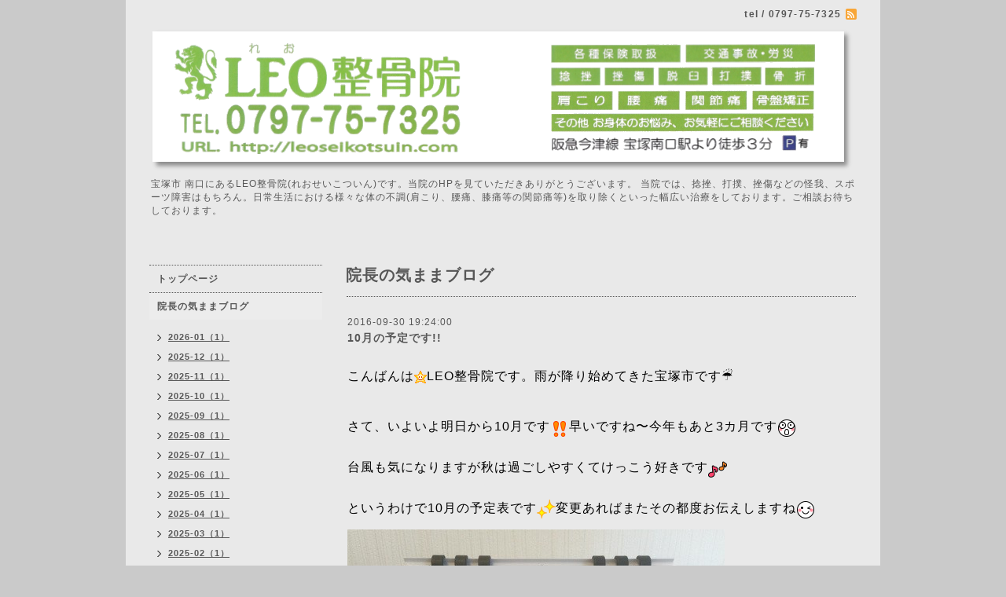

--- FILE ---
content_type: text/html; charset=utf-8
request_url: https://leoseikotsuin.com/info/1307125
body_size: 4640
content:
<!DOCTYPE html PUBLIC "-//W3C//DTD XHTML 1.0 Transitional//EN" "http://www.w3.org/TR/xhtml1/DTD/xhtml1-transitional.dtd">
<html xmlns="http://www.w3.org/1999/xhtml" xml:lang="ja" lang="ja">
<head>
<meta http-equiv="content-type" content="text/html; charset=utf-8" />
<title>宝塚南口にある隠れ家的整骨院のLEO整骨院 - 10月の予定です!!</title>
<meta name="viewport" content="width=device-width, initial-scale=1, maximum-scale=1, user-scalable=yes" />
<meta name="keywords" content="宝塚,宝塚市,宝塚南口,LEO,れお,レオ,整骨,seikotu,seitai,整体,剣道,kendo,武士道,スポーツ障害,膝痛,五十肩,関節,肩こり,腰痛,美容,美顔,骨盤,矯正,施術" />
<meta name="description" content="宝塚市 南口にあるLEO整骨院(れおせいこついん)です。当院のHPを見ていただきありがとうございます。 当院では、捻挫、打撲、挫傷などの怪我、スポーツ障害はもちろん。日常生活における様々な体の不調(肩こり、腰痛、膝痛等の関節痛等)を取り除くといった幅広い治療をしております。ご相談お待ちしております。" />
<meta property="og:title" content="10月の予定です!!" />
<meta property="og:image" content="https://cdn.goope.jp/24905/150228045816fwt3.png" />
<meta property="og:site_name" content="宝塚南口にある隠れ家的整骨院のLEO整骨院" />
<meta http-equiv="content-style-type" content="text/css" />
<meta http-equiv="content-script-type" content="text/javascript" />

<link rel="alternate" type="application/rss+xml" title="宝塚南口にある隠れ家的整骨院のLEO整骨院 / RSS" href="/feed.rss" />
<style type="text/css" media="all">@import "/style.css?168621-1425064626";</style>
<script type="text/javascript" src="/assets/jquery/jquery-1.9.1.min.js"></script>
<script type="text/javascript" src="/js/tooltip.js"></script>
<script type="text/javascript" src="/assets/responsiveslides/responsiveslides.min.js"></script>
<script type="text/javascript" src="/assets/colorbox/jquery.colorbox-min.js"></script>
    
    <script>
      $(document).ready(function(){
      $("#main").find(".thickbox").colorbox({rel:'thickbox',maxWidth: '98%'});  
      });
    </script> 

</head>

<body id="info">
<div id="wrapper">
<div id="wrapper_inner">

<!-- ヘッダー部分ここから // -->
<div id="header">
<div id="header_inner">


    <div class="shop_title">
        <div class="shop_rss"><a href="/feed.rss"><img src="/img/icon/rss2.png" /></a></div>
      <div class="shop_tel">tel&nbsp;/&nbsp;0797-75-7325</div>
    </div>


  <div class="site_title">
    <h1 class="site_logo"><a href="https://leoseikotsuin.com"><img src='//cdn.goope.jp/24905/150228045816fwt3.png' alt='宝塚南口にある隠れ家的整骨院のLEO整骨院' /></a></h1>
    <div class="site_description site_description_smartphone">宝塚市 南口にあるLEO整骨院(れおせいこついん)です。当院のHPを見ていただきありがとうございます。 当院では、捻挫、打撲、挫傷などの怪我、スポーツ障害はもちろん。日常生活における様々な体の不調(肩こり、腰痛、膝痛等の関節痛等)を取り除くといった幅広い治療をしております。ご相談お待ちしております。</div>
  </div>


</div>
</div>
<!-- // ヘッダー部分ここまで -->


<div id="contents">
<div id="contents_inner">


  <!-- メイン部分ここから -->
  <div id="main">
  <div id="main_inner">
  
    


    
    <!----------------------------------------------

      ページ：インフォメーション

    ---------------------------------------------->
    <h2 class="page_title">院長の気ままブログ</h2>
    <div class="info_area">
    <div class="autopagerize_page_element">

      
      <div class="info">
        <div class="info_date">
          2016-09-30 19:24:00
        </div>
        <div class="info_title">
          <a href="/info/1307125">10月の予定です!!</a>
        </div>
        <div class="info_photo">
          
        </div>
        <div class="info_body">
          <p><br /><span style="font-size: 12pt; color: #000000;">こんばんは<img src="http://stat100.ameba.jp/blog/ucs/img/char/char2/112.gif" alt="星" />LEO整骨院です。雨が降り始めてきた宝塚市です☔️</span></p>
<p><br /><br /><br /><span style="font-size: 12pt; color: #000000;">さて、いよいよ明日から10月です<img src="http://stat100.ameba.jp/blog/ucs/img/char/char3/093.png" alt="！！" height="24" width="24" />早いですね〜今年もあと3カ月です<img src="http://stat100.ameba.jp/blog/ucs/img/char/char3/014.png" alt="びっくり" height="24" width="24" /></span></p>
<p><br /><br /><span style="font-size: 12pt; color: #000000;">台風も気になりますが秋は過ごしやすくてけっこう好きです<img src="http://stat100.ameba.jp/blog/ucs/img/char/char3/087.png" alt="ルンルン" height="24" width="24" /></span></p>
<p><br /><br /><span style="font-size: 12pt; color: #000000;">というわけで10月の予定表です<img src="http://stat100.ameba.jp/blog/ucs/img/char/char3/088.png" alt="キラキラ" height="24" width="24" />変更あればまたその都度お伝えしますね<img src="http://stat100.ameba.jp/blog/ucs/img/char/char3/004.png" alt="ウインク" height="24" width="24" /></span></p>
<p><br /><span style="font-size: 12pt; color: #000000;"><img src="//cdn.goope.jp/24905/161002124100-57f081ccc596b_l.jpg" alt="o0480036013761352167.jpg" /></span></p>
<p><br /><br /></p>
<div><span style="font-size: 12pt; color: #000000;">それでは来月もよろしくお願いします‼️</span></div>
<div><br /><br /><span style="font-size: 12pt; color: #000000;">また明日<img src="http://stat100.ameba.jp/blog/ucs/img/char/char3/117.png" alt="チョキ" height="24" width="24" /></span></div>
<div><span style="font-size: 12pt; color: #000000;">明日の運動会は中止かな〜<img src="http://stat100.ameba.jp/blog/ucs/img/char/char3/020.png" alt="ガーン" height="24" width="24" /></span></div>
<div><br /><br /><span style="font-size: 12pt; color: #000000;">スタバしよ<img src="http://stat100.ameba.jp/blog/ucs/img/char/char3/224.png" alt="コーヒー" height="24" width="24" /></span></div>
<div><br /><br /></div>
        </div>
      </div>
      

    </div>
    </div>
    


    


    


    


    


    


    

    

    


    


  </div>
  </div>
  <!-- // メイン部分ここまで -->

</div>
</div>
<!-- // contents -->


<!-- ナビゲーション部分ここから // -->
<div id="navi">
<div id="navi_inner">
  <ul>
    
    <li><a href="/"  class="navi_top">トップページ</a></li>
    
    <li><a href="/info"  class="navi_info active">院長の気ままブログ</a><ul class="sub_navi">
<li><a href='/info/2026-01'>2026-01（1）</a></li>
<li><a href='/info/2025-12'>2025-12（1）</a></li>
<li><a href='/info/2025-11'>2025-11（1）</a></li>
<li><a href='/info/2025-10'>2025-10（1）</a></li>
<li><a href='/info/2025-09'>2025-09（1）</a></li>
<li><a href='/info/2025-08'>2025-08（1）</a></li>
<li><a href='/info/2025-07'>2025-07（1）</a></li>
<li><a href='/info/2025-06'>2025-06（1）</a></li>
<li><a href='/info/2025-05'>2025-05（1）</a></li>
<li><a href='/info/2025-04'>2025-04（1）</a></li>
<li><a href='/info/2025-03'>2025-03（1）</a></li>
<li><a href='/info/2025-02'>2025-02（1）</a></li>
<li><a href='/info/2025-01'>2025-01（1）</a></li>
<li><a href='/info/2024-12'>2024-12（1）</a></li>
<li><a href='/info/2024-11'>2024-11（1）</a></li>
<li><a href='/info/2024-10'>2024-10（1）</a></li>
<li><a href='/info/2024-09'>2024-09（1）</a></li>
<li><a href='/info/2024-08'>2024-08（1）</a></li>
<li><a href='/info/2024-07'>2024-07（1）</a></li>
<li><a href='/info/2024-06'>2024-06（1）</a></li>
<li><a href='/info/2024-05'>2024-05（1）</a></li>
<li><a href='/info/2024-04'>2024-04（1）</a></li>
<li><a href='/info/2024-03'>2024-03（1）</a></li>
<li><a href='/info/2024-02'>2024-02（1）</a></li>
<li><a href='/info/2024-01'>2024-01（2）</a></li>
<li><a href='/info/2023-12'>2023-12（1）</a></li>
<li><a href='/info/2023-11'>2023-11（1）</a></li>
<li><a href='/info/2023-10'>2023-10（1）</a></li>
<li><a href='/info/2023-09'>2023-09（1）</a></li>
<li><a href='/info/2023-08'>2023-08（1）</a></li>
<li><a href='/info/2023-07'>2023-07（1）</a></li>
<li><a href='/info/2023-06'>2023-06（1）</a></li>
<li><a href='/info/2023-05'>2023-05（1）</a></li>
<li><a href='/info/2023-04'>2023-04（1）</a></li>
<li><a href='/info/2023-03'>2023-03（1）</a></li>
<li><a href='/info/2023-02'>2023-02（1）</a></li>
<li><a href='/info/2023-01'>2023-01（1）</a></li>
<li><a href='/info/2022-12'>2022-12（1）</a></li>
<li><a href='/info/2022-11'>2022-11（1）</a></li>
<li><a href='/info/2022-10'>2022-10（1）</a></li>
<li><a href='/info/2022-09'>2022-09（1）</a></li>
<li><a href='/info/2022-08'>2022-08（1）</a></li>
<li><a href='/info/2022-07'>2022-07（2）</a></li>
<li><a href='/info/2022-05'>2022-05（1）</a></li>
<li><a href='/info/2022-04'>2022-04（1）</a></li>
<li><a href='/info/2022-03'>2022-03（1）</a></li>
<li><a href='/info/2022-02'>2022-02（1）</a></li>
<li><a href='/info/2022-01'>2022-01（3）</a></li>
<li><a href='/info/2021-12'>2021-12（3）</a></li>
<li><a href='/info/2021-11'>2021-11（1）</a></li>
<li><a href='/info/2021-10'>2021-10（1）</a></li>
<li><a href='/info/2021-09'>2021-09（1）</a></li>
<li><a href='/info/2021-08'>2021-08（1）</a></li>
<li><a href='/info/2021-07'>2021-07（1）</a></li>
<li><a href='/info/2021-06'>2021-06（1）</a></li>
<li><a href='/info/2021-05'>2021-05（1）</a></li>
<li><a href='/info/2021-04'>2021-04（1）</a></li>
<li><a href='/info/2021-03'>2021-03（1）</a></li>
<li><a href='/info/2021-02'>2021-02（1）</a></li>
<li><a href='/info/2021-01'>2021-01（1）</a></li>
<li><a href='/info/2020-12'>2020-12（2）</a></li>
<li><a href='/info/2020-11'>2020-11（1）</a></li>
<li><a href='/info/2020-10'>2020-10（1）</a></li>
<li><a href='/info/2020-09'>2020-09（1）</a></li>
<li><a href='/info/2020-08'>2020-08（3）</a></li>
<li><a href='/info/2020-07'>2020-07（1）</a></li>
<li><a href='/info/2020-06'>2020-06（2）</a></li>
<li><a href='/info/2020-05'>2020-05（5）</a></li>
<li><a href='/info/2020-04'>2020-04（9）</a></li>
<li><a href='/info/2020-03'>2020-03（1）</a></li>
<li><a href='/info/2020-02'>2020-02（1）</a></li>
<li><a href='/info/2020-01'>2020-01（2）</a></li>
<li><a href='/info/2019-12'>2019-12（1）</a></li>
<li><a href='/info/2019-11'>2019-11（1）</a></li>
<li><a href='/info/2019-10'>2019-10（1）</a></li>
<li><a href='/info/2019-09'>2019-09（1）</a></li>
<li><a href='/info/2019-08'>2019-08（2）</a></li>
<li><a href='/info/2019-07'>2019-07（2）</a></li>
<li><a href='/info/2019-06'>2019-06（1）</a></li>
<li><a href='/info/2019-05'>2019-05（2）</a></li>
<li><a href='/info/2019-04'>2019-04（4）</a></li>
<li><a href='/info/2019-02'>2019-02（1）</a></li>
<li><a href='/info/2019-01'>2019-01（2）</a></li>
<li><a href='/info/2018-12'>2018-12（3）</a></li>
<li><a href='/info/2018-11'>2018-11（2）</a></li>
<li><a href='/info/2018-10'>2018-10（6）</a></li>
<li><a href='/info/2018-09'>2018-09（5）</a></li>
<li><a href='/info/2018-08'>2018-08（6）</a></li>
<li><a href='/info/2018-07'>2018-07（9）</a></li>
<li><a href='/info/2018-06'>2018-06（8）</a></li>
<li><a href='/info/2018-05'>2018-05（9）</a></li>
<li><a href='/info/2018-04'>2018-04（8）</a></li>
<li><a href='/info/2018-03'>2018-03（7）</a></li>
<li><a href='/info/2018-02'>2018-02（8）</a></li>
<li><a href='/info/2018-01'>2018-01（12）</a></li>
<li><a href='/info/2017-12'>2017-12（31）</a></li>
<li><a href='/info/2017-11'>2017-11（30）</a></li>
<li><a href='/info/2017-10'>2017-10（30）</a></li>
<li><a href='/info/2017-09'>2017-09（30）</a></li>
<li><a href='/info/2017-08'>2017-08（31）</a></li>
<li><a href='/info/2017-07'>2017-07（31）</a></li>
<li><a href='/info/2017-06'>2017-06（30）</a></li>
<li><a href='/info/2017-05'>2017-05（31）</a></li>
<li><a href='/info/2017-04'>2017-04（29）</a></li>
<li><a href='/info/2017-03'>2017-03（31）</a></li>
<li><a href='/info/2017-02'>2017-02（28）</a></li>
<li><a href='/info/2017-01'>2017-01（31）</a></li>
<li><a href='/info/2016-12'>2016-12（31）</a></li>
<li><a href='/info/2016-11'>2016-11（30）</a></li>
<li><a href='/info/2016-10'>2016-10（31）</a></li>
<li><a href='/info/2016-09'>2016-09（30）</a></li>
<li><a href='/info/2016-08'>2016-08（31）</a></li>
<li><a href='/info/2016-07'>2016-07（31）</a></li>
<li><a href='/info/2016-06'>2016-06（30）</a></li>
<li><a href='/info/2016-05'>2016-05（31）</a></li>
<li><a href='/info/2016-04'>2016-04（31）</a></li>
<li><a href='/info/2016-03'>2016-03（31）</a></li>
<li><a href='/info/2016-02'>2016-02（31）</a></li>
<li><a href='/info/2016-01'>2016-01（31）</a></li>
<li><a href='/info/2015-12'>2015-12（31）</a></li>
<li><a href='/info/2015-11'>2015-11（30）</a></li>
<li><a href='/info/2015-10'>2015-10（31）</a></li>
<li><a href='/info/2015-09'>2015-09（30）</a></li>
<li><a href='/info/2015-08'>2015-08（31）</a></li>
<li><a href='/info/2015-07'>2015-07（31）</a></li>
<li><a href='/info/2015-06'>2015-06（30）</a></li>
<li><a href='/info/2015-05'>2015-05（31）</a></li>
<li><a href='/info/2015-04'>2015-04（30）</a></li>
<li><a href='/info/2015-03'>2015-03（31）</a></li>
<li><a href='/info/2015-02'>2015-02（28）</a></li>
<li><a href='/info/2015-01'>2015-01（31）</a></li>
<li><a href='/info/2014-12'>2014-12（6）</a></li>
</ul>
</li>
    
    <li><a href="/photo"  class="navi_photo">外観・道順・設備</a></li>
    
    <li><a href="/menu"  class="navi_menu">施術案内</a></li>
    
    <li><a href="/free/jikosenmon"  class="navi_free free_62786">●交通事故専門治療</a></li>
    
    <li><a href="/free/sangokotsuban"  class="navi_free free_59538">●産後骨盤矯正 NEW!</a></li>
    
    <li><a href="/free/kousyuha"  class="navi_free free_58063">●高周波電気治療</a></li>
    
    <li><a href="/free/bigansejutu"  class="navi_free free_57131">●美顔施術（小顔矯正）</a></li>
    
    <li><a href="/free/biyouseitai"  class="navi_free free_56793">●美容整体</a></li>
    
    <li><a href="/free/kendoseitai"  class="navi_free free_56795">●剣道整体</a></li>
    
    <li><a href="/free/sports"  class="navi_free free_67572">●スポーツ障害の方へ</a></li>
    
    <li><a href="/free/taikendan"  class="navi_free free_59073">患者様お喜びの声</a></li>
    
    <li><a href="/calendar"  class="navi_calendar">カレンダー（診療案内など）</a></li>
    
    <li><a href="/about"  class="navi_about">当院情報</a></li>
    
    <li><a href="/contact"  class="navi_contact">お問い合わせ</a></li>
    
    <li><a href="/staff"  class="navi_staff">スタッフ紹介</a></li>
    
    <li><a href="/free/head"  class="navi_free free_364283">ヘッドマッサージ</a></li>
    
    <li><a href="/free/jihisejyutsu"  class="navi_free free_392217">自費施術</a></li>
    
    <li><a href="/diary"  class="navi_diary">日記</a></li>
    
  </ul>
  <br class="clear" />
</div>
<!-- ナビゲーションパーツここから // -->
<div id="social_widgets">
<div  id="widget_facebook_like" class="social_widget">
<div style="text-align:left;padding-bottom:10px;">
<iframe src="//www.facebook.com/plugins/like.php?href=https%3A%2F%2Fleoseikotsuin.com&amp;width&amp;layout=button_count&amp;action=like&amp;show_faces=false&amp;share=true&amp;height=21&amp;appId=837439917751931" scrolling="no" frameborder="0" style="border:none; overflow:hidden; height:21px;" allowTransparency="true"></iframe>
</div>
</div>
<div id="widget_facebook_follow" class="social_widget social_widget_facebook_likebox">
<div style="text-align:left;padding-bottom:10px;">
  <iframe src="https://www.facebook.com/plugins/page.php?href=https%3A%2F%2Fwww.facebook.com%2F358409567650263&tabs&width=340&height=70&small_header=true&adapt_container_width=true&hide_cover=true&show_facepile=false&appId" width="340" height="70" style="border:none;overflow:hidden;width:100%;" scrolling="no" frameborder="0" allowTransparency="true"></iframe>
</div>
</div>

</div>

<!-- // ナビゲーションパーツここまで -->
</div>
<!-- // ナビゲーション部分ここまで -->


<!-- サイドバー部分ここから // -->
<div id="sidebar">
<div id="sidebar_inner">


  <div class="today_area today_area_smartphone">
    <div class="today_title">2026.01.22 Thursday</div>
    
    <div class="today_schedule">
      <div class="today_schedule_title">
        <a href="/calendar/6580192">08:30 ●（午前部）08:30~12:30</a>
      </div>
      <div class="today_schedule_body">
        
      </div>
    </div>
       
    <div class="today_schedule">
      <div class="today_schedule_title">
        <a href="/calendar/6580208">15:00 ●（午後部）15:00~20:00</a>
      </div>
      <div class="today_schedule_body">
        
      </div>
    </div>
       
  </div>
    

  <div class="counter_area counter_area_smartphone">
    <div class="counter_title">カウンター</div>
    <div class="counter_today">
      Today&nbsp;<span class="num">832</span>
    </div>
    <div class="counter_yesterday">
      Yesterday&nbsp;<span class="num">937</span>
    </div>
    <div class="counter_total">
      Total&nbsp;<span class="num">2563876</span>
    </div>
  </div>

  <div class="qr_area qr_area_smartphone">
    <div class="qr_title">携帯サイト</div>
    <div class="qr_img"><img src="//r.goope.jp/qr/reo-seikotu"width="100" height="100" /></div>
  </div>

</div>
</div>
<!-- // サイドバー部分ここまで -->


<!-- フッター部分ここから // -->
<div id="footer">
<div id="footer_inner">

 <div class="shop_title_footer clearfix">
      <div class="shop_info_footer">
        <div class="shop_rss_footer"><a href="/feed.rss"><img src="/img/icon/rss2.png" /></a></div>
        <div class="shop_name_footer">LEO整骨院&nbsp; </div>
      </div>
      <div class="shop_tel_footer">0797-75-7325</div>
  </div>
    
  <div class="copyright copyright_smartphone">&copy;2026 <a href="https://leoseikotsuin.com">LEO整骨院</a>. All Rights Reserved.</div>

  <div class="powered powered_smartphone">Powered by <a href="https://goope.jp/">グーペ</a> / <a href="https://admin.goope.jp/">Admin</a></div>  
  <br class="clear" />

</div>
</div>
<!-- // フッター部分ここまで -->

</div>
</div>

</body>
</html>